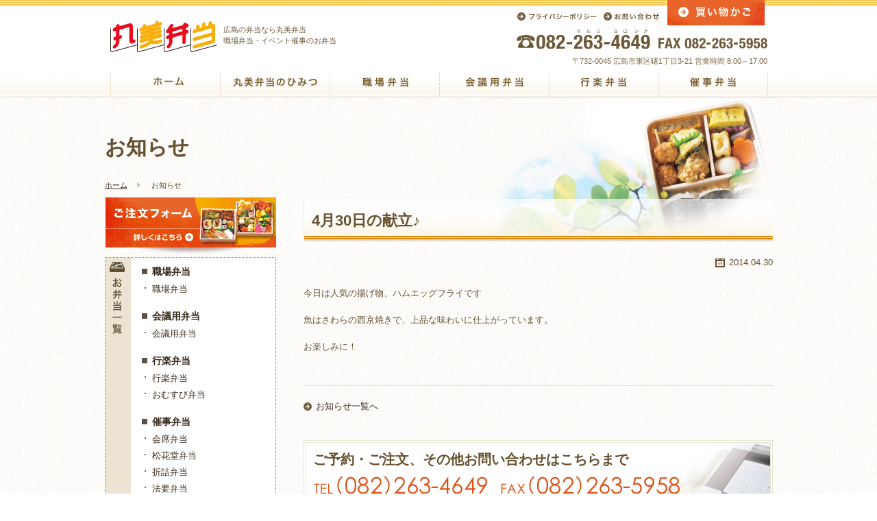

--- FILE ---
content_type: text/html; charset=UTF-8
request_url: https://www.marumibentou.co.jp/news/1197.html
body_size: 7342
content:
<!DOCTYPE html>
<html lang="ja">
<head>
<meta charset="utf-8">
<meta name="viewport" content="width=device-width, initial-scale=1.0, user-scalable=no" />
<meta name="description" content="広島市の仕出し弁当なら丸美弁当 | このページは4月30日の献立♪ について "/>
<meta name="keywords" content="4月30日の献立♪  ,宅配弁当,仕出し弁当,職場弁当,出前,デリバリー,ケータリング,イベント,催事" />
<title>  4月30日の献立♪ - 広島市の仕出し弁当なら丸美弁当</title>
<link rel="shortcut icon" href="/favicon.ico" />
<link href="https://cdnjs.cloudflare.com/ajax/libs/font-awesome/4.3.0/css/font-awesome.css" rel="stylesheet">
<link rel="stylesheet" href="/common/css/reset.css" type="text/css" />
<link rel="stylesheet" href="/common/css/common.css" type="text/css" />
<link rel="stylesheet" href="/common/css/layout.css" type="text/css" />
<link rel="stylesheet" href="/common/css/style.css?250310" type="text/css" />
<link rel="stylesheet" href="/common/css/responsive.css" type="text/css" />
<script type="text/javascript" src="/common/js/import.js"></script>
<script type="text/javascript">
$(function() {
$('a[rel^=lightbox]').lightBox();
});
</script>

<script type="text/javascript">
    function toggleMenu(){
            if(document.getElementById('gnav').className != 'gnav'){
                document.getElementById('gnav').setAttribute('class','gnav');
            }else{
                document.getElementById('gnav').className += " show-nav";
            }
        }
    </script>

<!-- Global site tag (gtag.js) - Google Analytics -->
<script async src="https://www.googletagmanager.com/gtag/js?id=G-PDE2FG0JQ7"></script>
<script>
  window.dataLayer = window.dataLayer || [];
  function gtag(){dataLayer.push(arguments);}
  gtag('js', new Date());

  gtag('config', 'G-PDE2FG0JQ7');
  gtag('config', 'UA-33429996-1');
</script>


</head>

<body id="news">

<header id="top">
<div id="wrap">
<h1><a href="/"><img src="/img/logo.gif" alt="職場弁当・イベント催事弁当の丸美弁当" width="158" height="46"></a></h1>
<p class="copy">広島の弁当なら丸美弁当<br>
職場弁当・イベント催事のお弁当 </p>
<div class="linklist">
<ul>
  <li><a href="/privacy/"><img src="/img/head_link01.gif" alt="プライバシーポリシー"></a></li>
  <li><a href="javascript:;" onClick="javascript:window.open('/inquiry/','inquiry','width=700,height=755,menubar=no, toolbar=no,scrollbars=yes');return false;"><img src="/img/head_link02.gif" alt="お問い合わせ"></a></li>
</ul>
<ul class="form">
  <li><a href="/cart/cart.php"><img src="/img/head_btn01.gif" alt="買い物かご"></a></li>
</ul>
<div class="tel"><img src="/img/head_tel.gif" alt="TEL:082-263-4649 FAX:082-263-5958"></div>
<address>〒732-0045 広島市東区曙1丁目3-21  営業時間 8:00～17:00</address>
</div>
<nav id="gnav">
<div id="handle-nav"><a onclick="toggleMenu()"><i class="fa fa-bars fa-lg"></i> メニュー</a></div>
<ul>
<li><a href="/"><img src="/img/gnavi01.gif" alt="ホーム"></a></li>
<li><a href="/about/"><img src="/img/gnavi02.gif" alt="丸美弁当のひみつ"></a></li>
<li><a href="/item01/"><img src="/img/gnavi03.gif" alt="職場弁当"></a></li>
<li><a href="/item02/"><img src="/img/gnavi04.gif" alt="会議用弁当"></a></li>
<li><a href="/item03/"><img src="/img/gnavi05.gif" alt="行楽弁当"></a></li>
<li><a href="/item04/"><img src="/img/gnavi06.gif" alt="催事弁当"></a></li>
</ul>
</nav>

</div>
</header>

<!-- container -->
<div id="container">

<div class="readtext">
<h1>お知らせ</h1>
<p>&nbsp;</p>

</div>
<div id="topicpath">
  <ul>
    <li><a href="/">ホーム</a></li>
    <li>お知らせ</li>
  </ul>
</div>

<!--sub-->
<div id="sub">
<div class="form"><a href="/cart/cart.php"><img src="/img/side_banner01.jpg" alt="ご注文フォーム詳しくはこちら"></a></div>


<section class="menulist">
<div class="box">
<h2><img src="/img/side_title01.gif" alt="お弁当一覧"></h2>
<dl>
  <dt><a href="/item01/">職場弁当</a></dt>
  <dd>
    <ul>
      <li><a href="/item01#link01">職場弁当</a></li>
    </ul>
  </dd>
</dl>
<dl>
  <dt><a href="/item02/">会議用弁当</a></dt>
  <dd>
    <ul>
      <li><a href="/item02#meeting">会議用弁当</a></li>
    </ul>
  </dd>
</dl>
<dl>
  <dt><a href="/item03/">行楽弁当</a></dt>
  <dd>
    <ul>
      <li><a href="/item03#excursion">行楽弁当</a></li>
      <li><a href="/item03#riceball">おむすび弁当</a></li>
    </ul>
  </dd>
</dl>
<dl>
  <dt><a href="/item04/">催事弁当</a></dt>
  <dd>
    <ul>
      <li><a href="/item04#meetingplace">会席弁当</a></li>
      <li><a href="/item04#shokado">松花堂弁当</a></li>
      <li><a href="/item04#oridume">折詰弁当</a></li>
      <li><a href="/item04#memorial">法要弁当</a></li>
      <!--<li><a href="/item04#newyeardishes">おせち</a></li>-->
    </ul>
  </dd>
</dl>
<dl>
  <dt><a href="/drink/">飲み物</a></dt>
  <dd>
    <ul>
      <li><a href="/drink#japanese-tea">お茶</a></li>
    </ul>
  </dd>
</dl>

</div>
</section>

<section class="banner">
  <ul>
    <li><a href="/recruit/"><img src="/img/side_banner02.jpg" alt="私たちと一緒に働きませんか？丸美弁当採用情報"></a></li>
    <li><a href="/item01/#link03"><img src="/img/side_banner03.jpg?1212" alt="1食290円のお試しキャンペーン中！"></a></li>
  </ul>
</section>
</div>
<!--/sub-->

<!--main-->
<div id="main">
<article>
<h2>4月30日の献立♪</h2>
<div class="day">2014.04.30</div>
<section class="box">
<figure class="pict"></figure>
<p><p>今日は人気の揚げ物、ハムエッグフライです</p>
<p>魚はさわらの西京焼きで、上品な味わいに仕上がっています。</p>
<p>お楽しみに！</p>
</p>
</section>
</article>

<section id="newsBack">
<a href="/news/">お知らせ一覧へ</a>
</section>

<div class="contactbox">
<dl>
  <dt>ご予約・ご注文、その他お問い合わせはこちらまで</dt>
  <dd>
    <img src="/img/contactbox_tel.png" alt="TEL（082）263-4649 FAX（082）263-5958">
    <p><a href="javascript:;" onClick="javascript:window.open('/inquiry/','inquiry','width=700,height=755,menubar=no, toolbar=no,scrollbars=yes');return false;"><img src="/img/contactbox_btn01.gif" alt="ご注文はフォームからもお請けいたします！" class="btn"></a><span class="red">受付時間：8:30-18:00</span><br>
    〒732-0045 広島市東区曙1丁目3-21</p>
    </dd>
</dl>
</div>

</div>
<!--/main-->

</div>
<!-- /container -->

<footer>
<div class="pagetop"><a href="#top"><img src="/img/pagetop.gif"></a></div>
<section id="footer-inner">
<p class="copyright">Copyright &copy; 2026 Marumibentou. All rights reserved.</p>
<section id="footer-nav">
<nav id="fnav">
<ul>
<li><a href="/company/">会社概要</a></li>
<li><a href="/recruit/">採用情報</a></li>
<li><a href="/privacy/">プライバシーポリシー</a></li>
<li><a href="javascript:;" onClick="javascript:window.open('/inquiry/','inquiry','width=700,height=755,menubar=no, toolbar=no,scrollbars=yes');return false;">お問い合わせ</a></li>
</ul>
</nav>
</section>
</section>
</footer>

</body>
</html>


--- FILE ---
content_type: text/css
request_url: https://www.marumibentou.co.jp/common/css/reset.css
body_size: 1232
content:
@charset "utf-8";

/* reset */

html, body, div, span, object, iframe,
h1, h2, h3, h4, h5, h6, p, blockquote, pre,
abbr, address, cite, code,
del, dfn, em, img, ins, kbd, q, samp,
small, strong, sub, sup, var,
b, i,
dl, dt, dd, ol, ul, li,
fieldset, form, label, legend,
table, caption, tbody, tfoot, thead, tr, th, td,
article, aside, dialog, figure, footer, header,
hgroup, menu, nav, section,
time, mark, audio, video {
	margin:0;
	padding:0;
	border:0;
	outline:0;
	vertical-align:baseline;
	background:transparent;
}
body {
	line-height: 1.5;
	font-family:"Lucida Grande",'メイリオ',Meiryo,'ヒラギノ角ゴ Pro W3','Hiragino Kaku Gothic Pro',Osaka,sans-serif,'ＭＳ Ｐゴシック',"MS PGothic";
}
article, aside, dialog, figure, footer, header,
hgroup, nav, section {
	display:block;
}
ol, ul, dl {
	list-style: none;
}
p {
	margin-bottom: 1em;
}
a {
    margin:0;
    padding:0;
    font-size:100%;
    vertical-align:baseline;
    background:transparent;

}
a:hover {
	text-decoration: underline;
}

/* tables still need 'cellspacing="0"' in the markup */

table {
    border-collapse:collapse;
    border-spacing:0;
}
img{
	border-width: 0px;
	border-style: none;
}

/* IE <br/> 対策  */

br {
	letter-spacing:0;
}

/* Firefoxスクロールバー対策  */

html{
    height:100%;
	overflow-y:scroll;
}

--- FILE ---
content_type: text/css
request_url: https://www.marumibentou.co.jp/common/css/common.css
body_size: 7660
content:
@charset "utf-8";

/* ----------------------------------------
 * 汎用イメージフロート
 * ---------------------------------------- */

.imgfl{
	float:left !important;
	margin: 0px 30px 0px 0px !important;
}
.imgfr{
	float:right !important;
	margin: 0px 0px 0px 30px !important;
}

/* ----------------------------------------
 *   汎用float
 * ---------------------------------------- */

.fl { float: left !important;}
.fr { float: right !important;}


/* ----------------------------------------
 *   汎用クリア
 * ---------------------------------------- */
.cb { clear: both !important;}

/* ----------------------------------------
 *   汎用width
 * ---------------------------------------- */
.w50 { width: 50px !important;}
.w60 { width: 60px !important;}
.w70 { width: 70px !important;}
.w80 { width: 80px !important;}
.w90 { width: 90px !important;}
.w100 { width: 100px !important;}
.w110 { width: 110px !important;}
.w120 { width: 120px !important;}
.w130 { width: 130px !important;}
.w140 { width: 140px !important;}
.w150 { width: 150px !important;}
.w200 { width: 200px !important;}
.w250 { width: 250px !important;}
.w300 { width: 300px !important;}
.w400 { width: 400px !important;}
.w500 { width: 500px !important;}
.w600 { width: 600px !important;}

/* ----------------------------------------
 *   汎用line-height
 * ---------------------------------------- */

.lh10 { line-height: 1.0 !important;}
.lh11 { line-height: 1.1 !important;}
.lh12 { line-height: 1.2 !important;}
.lh13 { line-height: 1.3 !important;}
.lh14 { line-height: 1.4 !important;}
.lh15 { line-height: 1.5 !important;}
.lh16 { line-height: 1.6 !important;}
.lh17 { line-height: 1.7 !important;}
.lh18 { line-height: 1.8 !important;}
.lh19 { line-height: 1.9 !important;}
.lh20 { line-height: 2.0 !important;}

/* ----------------------------------------
 *   汎用line-height
 * ---------------------------------------- */

.lh10 { line-height: 1.0 !important;}
.lh11 { line-height: 1.1 !important;}
.lh12 { line-height: 1.2 !important;}
.lh13 { line-height: 1.3 !important;}
.lh14 { line-height: 1.4 !important;}
.lh15 { line-height: 1.5 !important;}
.lh16 { line-height: 1.6 !important;}
.lh17 { line-height: 1.7 !important;}
.lh18 { line-height: 1.8 !important;}
.lh19 { line-height: 1.9 !important;}
.lh20 { line-height: 2.0 !important;}

/* ----------------------------------------
 *   汎用margin
 * ---------------------------------------- */

.m0 {margin: 0px !important;}
.mt0 {margin-top: 0px !important;}
.ml0 {margin-left: 0px !important;}
.mr0 {margin-right: 0px !important;}
.mb0 {margin-bottom: 0px !important;}

.m5 {margin: 5px !important;}
.mt5 {margin-top: 5px !important;}
.ml5 {margin-left: 5px !important;}
.mr5 {margin-right: 5px !important;}
.mb5 {margin-bottom: 5px !important;}

.m10 {margin: 10px !important;}
.mt10 {margin-top: 10px !important;}
.ml10 {margin-left: 10px !important;}
.mr10 {margin-right: 10px !important;}
.mb10 {margin-bottom: 10px !important;}

.m15 {margin: 15px !important;}
.mt15 {margin-top: 15px !important;}
.ml15 {margin-left: 15px !important;}
.mr15 {margin-right: 15px !important;}
.mb15 {margin-bottom: 15px !important;}

.m20 {margin: 20px !important;}
.mt20 {margin-top: 20px !important;}
.ml20 {margin-left: 20px !important;}
.mr20 {margin-right: 20px !important;}
.mb20 {margin-bottom: 20px !important;}

.m25 {margin: 25px !important;}
.mt25 {margin-top: 25px !important;}
.ml25 {margin-left: 25px !important;}
.mr25 {margin-right: 25px !important;}
.mb25 {margin-bottom: 25px !important;}

.m30 {margin: 30px !important;}
.mt30 {margin-top: 30px !important;}
.ml30 {margin-left: 30px !important;}
.mr30 {margin-right: 30px !important;}
.mb30 {margin-bottom: 30px !important;}

.m35 {margin: 35px !important;}
.mt35 {margin-top: 35px !important;}
.ml35 {margin-left: 35px !important;}
.mr35 {margin-right: 35px !important;}
.mb35 {margin-bottom: 35px !important;}

.m40 {margin: 40px !important;}
.mt40 {margin-top: 40px !important;}
.ml40 {margin-left: 40px !important;}
.mr40 {margin-right: 40px !important;}
.mb40 {margin-bottom: 40px !important;}

.m45 {margin: 45px !important;}
.mt45 {margin-top: 45px !important;}
.ml45 {margin-left: 45px !important;}
.mr45 {margin-right: 45px !important;}
.mb45 {margin-bottom: 45px !important;}

.m50 {margin: 50px !important;}
.mt50 {margin-top: 50px !important;}
.ml50 {margin-left: 50px !important;}
.mr50 {margin-right: 50px !important;}
.mb50 {margin-bottom: 50px !important;}

/* ----------------------------------------
 *   汎用padding
 * ---------------------------------------- */

.p5 {padding: 5px !important;}
.pt5 {padding-top: 5px !important;}
.pl5 {padding-left: 5px !important;}
.pr5 {padding-right: 5px !important;}
.pb5 {padding-bottom: 5px !important;}

.p10 {padding: 10px !important;}
.pt10 {padding-top: 10px !important;}
.pl10 {padding-left: 10px !important;}
.pr10 {padding-right: 10px !important;}
.pb10 {padding-bottom: 10px !important;}

.p15 {padding: 15px !important;}
.pt15 {padding-top: 15px !important;}
.pl15 {padding-left: 15px !important;}
.pr15 {padding-right: 15px !important;}
.pb15 {padding-bottom: 15px !important;}

.p20 {padding: 20px !important;}
.pt20 {padding-top: 20px !important;}
.pl20 {padding-left: 20px !important;}
.pr20 {padding-right: 20px !important;}
.pb20 {padding-bottom: 20px !important;}

.p25 {padding: 25px !important;}
.pt25 {padding-top: 25px !important;}
.pl25 {padding-left: 25px !important;}
.pr25 {padding-right: 25px !important;}
.pb25 {padding-bottom: 25px !important;}

.p30 {padding: 30px !important;}
.pt30 {padding-top: 30px !important;}
.pl30 {padding-left: 30px !important;}
.pr30 {padding-right: 30px !important;}
.pb30 {padding-bottom: 30px !important;}

.p35 {padding: 35px !important;}
.pt35 {padding-top: 35px !important;}
.pl35 {padding-left: 35px !important;}
.pr35 {padding-right: 35px !important;}
.pb35 {padding-bottom: 35px !important;}

.p40 {padding: 40px !important;}
.pt40 {padding-top: 40px !important;}
.pl40 {padding-left: 40px !important;}
.pr40 {padding-right: 40px !important;}
.pb40 {padding-bottom: 40px !important;}

.p45 {padding: 45px !important;}
.pt45 {padding-top: 45px !important;}
.pl45 {padding-left: 45px !important;}
.pr45 {padding-right: 45px !important;}
.pb45 {padding-bottom: 45px !important;}

.p50 {padding: 50px !important;}
.pt50 {padding-top: 50px !important;}
.pl50 {padding-left: 50px !important;}
.pr50 {padding-right: 50px !important;}
.pb50 {padding-bottom: 50px !important;}


/* ----------------------------------------
 *   デフォルト化
 * ---------------------------------------- */

.entrybody em {
	font-style: italic;
}
.entrybody ul {
	margin: 1em 0 1em 1em;
}
.entrybody ul li {
	list-style: disc inside;
}
.entrybody ol li {
	list-style: decimal inside;
}
.entrybody h1 {
	font-size: 20px;
}
.entrybody h2 {
	font-size: 18px;
}
.entrybody h3 {
	font-size: 16px;
}
.entrybody h4 {
	font-size: 14px;
}
.entrybody h1,
.entrybody h2,
.entrybody h3,
.entrybody h4,
.entrybody h5 {
	margin: 0em 0 0.5em 0;
	font-weight: bold;
}
.entrybody img.centered {
	display: block;
	margin-left: auto;
	margin-right: auto;
}
.entrybody img.alignright {
	margin: 0 0 10px 10px;
	display: inline;
}
.entrybody img.alignleft {
	margin: 0 10px 10px 0;
	display: inline;
}
.entrybody .aligncenter {
	display: block;
	margin-left: auto;
	margin-right: auto;
}
.entrybody .alignright {
	float: right;
}
.entrybody .alignleft {
	float: left;
}
.entrybody hr {
	border: 1px solid #333333;
}
.entrybody hr {/* for ~IE7 */
	/padding: 0px;
	/height: 1px;
	/border: 0px;
}
.entrybody p {
	line-height: 1.8;
}
.entrybody blockquote {
	border-left: 5px solid #999999;
	background-color: #CCCCCC;
	padding: 1em 0 0 10px;
}


--- FILE ---
content_type: text/css
request_url: https://www.marumibentou.co.jp/common/css/layout.css
body_size: 9950
content:
@charset "utf-8";
/* CSS Document */


html {
	font-size: 62.5%;
}
body {
	color: #65502e;
	-webkit-text-size-adjust:none;
	font-size: 13px;
	background-image: url(../../img/bk01.gif);
	background-repeat: repeat;
}
a {
	text-decoration: none;
	color: #382b1c;
}

a:hover,
a:active {
	text-decoration: underline;
	color: #382b1c;
}


/* ----------------------------------------
 *   ヘッダー
 * ---------------------------------------- */

header {
	background-image: url(../../img/header_bg.png);
	background-repeat: repeat-x;
	background-position: left top;
	padding: 0px 8px;
	overflow: hidden;
	_zoom:1;
}
header #wrap {
	width: 975px;
	margin: 0 auto;
	position: relative;
}
header h1 {
	margin: 0px auto 0px auto;
	padding: 30px 0px 0px 8px;
	float: left;
}
header .copy {
	position: absolute;
	top: 35px;
	left: 173px;
	color: #6d5939;
	font-size: 11px;
}
header .linklist {
	float: right;
	overflow: hidden;
	_zoom:1;
	padding: 0px 8px 0px 0px;
	height: 100px;
}
header .linklist ul {
	float: left;
	margin: 0px 0px 0px 0px;
}
header .linklist ul li {
	float: left;
	margin: 16px 10px 0px 0px;
}
header .linklist ul.form {
}
header .linklist ul.form li {
	margin: 0px;
}
header .tel {
	clear: both;
	margin: 0px 0px 5px 0px;
	text-align: right;
}
header address {
	clear: both;
	text-decoration: none;
	font-style: normal;
	font-size: 11px;
	color: #7c6847;
	text-align: right;
}
header #visual {
	width: 975px;
	margin: 20px auto 10px auto;
}
header #visual ul {
	margin: 0;
	padding: 0;
}
header #banner {
	margin: 0px;
	padding: 0px 0px 0px 5px;
}
header #banner ul {
}
header #banner ul li {
	float: left;
	margin: 0px 9px 0px 0px;
}

/* ----------------------------------------
 *   グローバルナビ
 * ---------------------------------------- */

nav#gnav {
	clear: both;
	padding: 5px 0px 0px 0px;
	margin: 0px 0px 1px 8px;
	background-image: url(../../img/gnavi_bk.gif);
	background-repeat: no-repeat;
	background-position: left bottom;
	_background-position: left top;
	height: 36px;
}
nav#gnav ul {
	margin: 0 auto 0 auto;
	overflow: hidden;
	_zoom: 1;
}
nav#gnav li {
	float: left;
}


/* ----------------------------------------
 *   コンテンツ
 * ---------------------------------------- */

#container {
	width: 975px;
	margin: 0px auto 0px;
	padding: 30px 0px 30px 0px;
	overflow: hidden;
	_zoom: 1;
}
#main {
	width: 685px;
	float: right;
}
#sub {
	width: 250px;
	float: left;
}
#sub .menulist {
	background-image: url(../../img/bk02.gif);
	background-repeat: repeat;
	padding:1px;
	margin: 0px 0px 15px 0px;
}
#sub .menulist .box {
	background-color: #FFF;
	background-image: url(../../img/side_bk01.gif);
	background-repeat: repeat-y;
	background-position: left top;
	overflow: hidden;
	_zoom: 1;
	padding: 5px;
}
#sub .menulist .box h2 {
	float: left;
	background: none;
}
#sub .menulist .box dl {
	float: right;
	width: 185px;
	padding: 5px;
	margin-bottom: 5px;
}
#sub .menulist .box dl dt {
	background-image: url(../../img/icon01.gif);
	background-repeat: no-repeat;
	background-position: 0px 6px;
	font-weight: bold;
	font-size: 1.1em;
	padding: 0px 0px 0px 15px;
	margin: 0px 0px 5px 0px;
}
#sub .menulist .box dl dd {
}
#sub .menulist .box dl dd ul {
}
#sub .menulist .box dl dd ul li {
	background-image: url(../../img/icon02.gif);
	background-repeat: no-repeat;
	background-position: 4px 7px;
	padding: 0px 0px 0px 15px;
	margin: 0px 0px 5px 0px;
}
#sub .banner {
	margin: 0px 0px 20px 0px;
}
#sub .banner ul {
}
#sub .banner ul li {
	margin: 0px 0px 0px 0px;
}

/* ----------------------------------------
 *   イメージ
 * ---------------------------------------- */
#about #container {
	background: url(../../img/about_bk01.jpg) no-repeat right 0px;
}
#item #container {
	background: url(../../img/item_bk01.jpg) no-repeat right 0px;
}
#item01 #container {
	background: url(../../img/item01_bk01.jpg) no-repeat right 0px;
}
#item02 #container {
	background: url(../../img/item02_bk01.jpg) no-repeat right 0px;
}
#item03 #container {
	background: url(../../img/item03_bk01.jpg) no-repeat right 0px;
}
#item04 #container {
	background: url(../../img/item04_bk01.jpg) no-repeat right 0px;
}
#drink #container {
	background: url(../../img/drink_bk01.jpg) no-repeat right 0px;
}
#recruit #container {
	background: url(../../img/recruit_bk01.jpg) no-repeat right 0px;
}
#company #container {
	background: url(../../img/company_bk01.jpg) no-repeat right 0px;
}
#privacy #container {
	background: url(../../img/privacy_bk01.jpg) no-repeat right 0px;
}
#news #container {
	background: url(../../img/news_bk01.jpg) no-repeat right 0px;
}
#contact #container {
	background: url(../../img/contactt_bk01.jpg) no-repeat right 0px;
}
#form #container {
	background: url(../../img/form_bk01.jpg) no-repeat right 0px;
}
#contact #container {
	background: url(../../img/contact_bk01.jpg) no-repeat right 0px;
}

#container .readtext {
	overflow: hidden;
	margin: 20px 0px 25px 0px;
	*margin: 40px 0px 40px 0px;
}

#container .readtext h1 {
	float: left;
	margin: 0px 20px 0px 0px;
	font-size: 30px;
}
#container .readtext p {
	vertical-align: middle;
	display: table-cell;
	height: 40px;
}
/* ----------------------------------------
 *   パンくず
 * ---------------------------------------- */

#topicpath {
	font-size: 11px;
	margin: 0px 0px 10px 0px;
	overflow: hidden;
	_zoom:1;
}
#topicpath ul {
}
#topicpath ul li {
	float: left
}
#topicpath ul li a {
	text-decoration: underline;
	padding: 0px 20px 0px 0px;
	margin: 0px 15px 0px 0px;
	background-image: url(../../img/arrow01.gif);
	background-repeat: no-repeat;
	background-position: right center;
}
#topicpath ul li a:hover {
	text-decoration: none;
}
/* ページ送り
=============================================== */

#pagenav {
	clear: both;
	text-align: center;
	border-top: 1px solid #e0e0e0;
	padding-top: 30px;
	line-height: 1;
}
#pagenav li {
	display: inline;
	margin: 0 5px;
	padding: 0;

}



/* リンク
=============================================== */
a:hover img {
  filter: alpha(opacity=60);
  -moz-opacity:0.60;
  opacity:0.60;
}
a:hover img.over {
  opacity:1; filter: alpha(opacity=100);
}
a:hover img.none {
  opacity:1; filter: alpha(opacity=100);
}



/* ----------------------------------------
 *   フッター
 * ---------------------------------------- */

footer {
	clear: both;
	background-image: url(../../img/footer_bk01.gif);
	background-repeat: repeat-x;
	background-position: left top;
	background-color: #EDE4D4;
}
footer #footer-inner {
	width: 960px;
	margin: 0 auto;
	padding:10px 0 0;
	overflow: hidden;
	_zoom: 1;
}
footer p.copyright {
	float: left;
	width: 300px;
}
footer #footer-nav {
	margin: 3px 0 0;
	font-size: 12px;
	color: #888;
	text-align: right;
	float: right;
}
footer #footer-nav a {
	color: #5e5143;
}
footer #footer-nav ul {
	margin-bottom: 10px;
}
footer #footer-nav li {
	margin-left: 7px;
	padding-left: 12px;
	border-left: 1px solid #5e5143;
	color: #5e5143;
	display: inline;
}
footer address {
	margin-bottom: 5px;
	font-size: 10px;
	font-style: normal;
}
footer p {
	font-size: 10px;
}
footer .pagetop {
	width: 960px;
	margin: 0 auto;
	text-align: right;
}

/* ----------------------------------------
 *   共通スタイル
 * ---------------------------------------- */

#main h2 {
	background-image: url(../../img/h2.png);
	background-repeat: no-repeat;
	background-position: left top;
	padding: 17px 0px 15px 12px;
	margin: 0px 0px 20px 0px;
	font-size: 22px;
}

#main h3 {
	background-image: url(../../img/h3.gif);
	background-repeat: no-repeat;
	background-position: left 6px;
	padding: 0px 0px 9px 30px;
	margin: 0px 0px 15px 0px;
	font-size: 18px;
	clear: both;
}
#main h4 {
	color: #58a631;
	font-size: 16px;
	margin: 0px 0px 10px 0px;
	padding: 0px 0px 0px 15px;
	background-image: url(../../img/h4.gif);
	background-repeat: no-repeat;
	background-position: 0px 5px;
}

#main p {
	line-height: 2.0em;
}

#main .pict01 {
	float: right;
	margin: 0px 0px 15px 15px;
}
#main .pict02 {
	float: left;
	margin: 0px 15px 15x 0px;
}
#main .pict03 {
	text-align: center;
	margin: 0px 0px 30px 0px;
}

#main .list01 {
}
#main ul.list01 {
}
#main ul.list01 li {
	background-image: url(../../img/icon03.gif);
	background-repeat: no-repeat;
	background-position: 0px 5px;
	margin: 0px 0px 5px 0px;
	padding: 0px 0px 0px 15px;
}
#main .pict {
	float: right;
	margin: 0px 0px 20px 20px;
}


#main .contactbox {
	border: 4px double #e8e6d4;
	background-color: #FFF;
	margin: 40px 0px 0px 0px;
	clear: both;
}
#main .contactbox dl {
	padding: 10px;
	background-image: url(../../img/contactbox_img.jpg);
	background-repeat: no-repeat;
	background-position: right top;
}
#main .contactbox dl dt {
	margin: 0px 0px 10px 0px;
	font-size: 1.5em;
	font-weight: bold;
}
#main .contactbox dl dd {
}
#main .contactbox dl dd p {
	line-height: 1.5em;
	padding: 5px 0px 0px 0px;
	margin: 0px;
}
#main .contactbox dl dd .btn {
	float: right;
	padding: 0px 110px 0px 0px;
}
#main .contactbox dl dd .red {
	color: #df4e13;
}
#main .detail  {
	float: right;
	margin: 10px 0px;
}
#main .detail a {
	background-image: url(../../img/arrow01.gif);
	background-repeat: no-repeat;
	background-position: left center;
	margin: 0px;
	padding: 0px 0px 0px 15px;
}
#home #main .detail a {
	background: url(none);
}
#main ol {
	padding: 0px 0px 0px 20px;
	margin: 0px 0px 20px 0px;
}
#main ol li {
	margin: 0px;
	padding: 0px 0px 0px 0px;
	list-style-position: outside;
	list-style-type: circle;
}
/*table*/

.table {
	margin: 0px 0px 30px 0px;
	line-height: 1.5;
	border-collapse: collapse;
}
.table thead th {
	background: #f7f5f0;
	text-align: center;
}
.table tfoot td {
	border: none;
	background-color: #FFF;
	text-align: right;
	padding: 5px 0px 0px 0px;
}
.table th,
.table td {
	padding: 4px 6px;
	border: solid 1px #e4dbcb;
}
.table th {
	background-color: #f7f5f0;
	text-align: center;
	vertical-align: middle;
	font-weight: normal;
}
.table td {
	text-align: left;
	background-color: #FFF;
}
.table td pre {
    overflow: auto;
    white-space: pre-wrap;
    word-wrap: break-word;
}


--- FILE ---
content_type: text/css
request_url: https://www.marumibentou.co.jp/common/css/style.css?250310
body_size: 17996
content:
@charset "utf-8";
/* CSS Document */

#home h2 {
	background-image: url(../../img/border01.gif);
	background-repeat: no-repeat;
	background-position: left bottom;
	margin: 0px 0px 15px 0px;
	padding: 0px 0px 5px 0px;
}
/* お知らせ */
#infoBox {
	margin-bottom: 20px;
	padding: 15px;
	background: #f9e2e2;
	border: 1px solid #f4bdbd;
	font-weight: bold;
	color: #a30;
}
/*info*/
#home #container #info {
	margin: 0px 0px 30px 0px;
}
#home #container #info .title {}
#home #container #info .title h2 {
	margin: 0px 0px 10px 0px;
	padding: 0px;
	height: 43px;
	background-image: url(../../img/border01.gif);
	background-repeat: no-repeat;
	background-position: left bottom;
}
#home #container #info .title h3 a {}
#home #container #info .title .detail {
	float: right;
	margin: -40px 0px 0px 0px;
}
#home #container #info .info {
	overflow: hidden;
}
#home #container #info .info .scroll {
	height: 200px;
	overflow: auto;
	scrollbar-track-color: #ffffff;
	scrollbar-face-color: #ffffff;
	scrollbar-shadow-color: #ccc;
	scrollbar-darkshadow-color: #ffffff;
	scrollbar-highlight-color: #ccc;
	scrollbar-3dlight-color: #ffffff;
	scrollbar-arrow-color: #ccc;
}
#home #container #info .info .btn {
	position: absolute;
	top: 15px;
	right: 10px;
}
#home #container #info .info dl {
	float: left;
	width: 645px;
	padding: 13px 0px 0px 0px;
	margin: 0px 0px 0px 0px;
	border-bottom: 1px solid #E8E6D4;
}
#home #container #info .info dl.end {
	margin: 0px;
}
#home #container #info .info dl dt {
	clear: left;
	float: left;
	margin: 0px;
	width: 7.8em;
	padding-left: 15px;
	color: #000;
}
#home #container #info .info dl dt img {
	vertical-align: middle;
	margin: 0px 0px 0px 3px;
}

#home #container #info .info dl dd {
	margin: 0px 0px 10px 125px;
}
#home #container #info .info dl dd a {
	text-decoration: underline;
	color: #573A32;
}
#home #container #info .info dl dd a:hover {
	text-decoration: none;
}

/* おせちここから */
#home #container .osechi ul {
	margin-bottom: 20px;
	background: url(../../img/osechiBg.webp?2026);
	padding: 30px;
}

#home #container .osechi li + li {
	margin-top: 60px;
}
#home #container .osechi li {
	padding: 0;
	position: relative;
}
#home #container .product {
	margin: 50px 0;
	position: relative;
}
#home #container .osechi .osechi_logo {
	position: absolute;
	top: 0;
	left: 0px;
}
#home #container .osechi .osechi_logo img {
	width: 180px;
}
#home #container .osechi .osechi_cart {
	display: flex;
	align-items: center;
	gap: 10px;
	justify-content: center;
}
#home #container .osechi .osechi_limited img {
	width: 100px;
}
#home #container .osechi .osechi_price img {
	max-height: 80px;
}
#home #container .osechi img {
	margin-bottom: 0;
	max-width: 100%;
	vertical-align: bottom;
}
#home #container .osechi .soldout {
	position: absolute;
	text-align: center;
	top: 40%;
	left: 50%;
	transform: translate(-50%, -50%);
	width: 100%;
	z-index: 100;
}
@media screen and (max-width: 767px) {
	#home #container .osechi ul {
		padding: 20px;
	}
	#home #container .osechi .osechi_logo {
		position: absolute;
		top: -40px;
		left: -10px;
	}
	#home #container .osechi .osechi_logo img {
		width: 120px;
	}
	#home #container .osechi .osechi_limited img {
		width: 70px;
	}
	#home #container .osechi .osechi_price img {
		max-height: 60px;
	}
}
/* おせちここまで */

/*ランキング*/
#home #container .lank {
	margin: 0px 0px 30px 0px;
	overflow: hidden;
	_zoom: 1;
}
#home #container .lank dl {
	width: 225px;
	float: left;
	border-right: solid 1px #E8E6D4;
	padding: 10px 0px 0px 0px;
}
#home #container .lank dl:nth-of-type(3n) {
	border-right: none;
}

#home #container .lank dl.none {
	border: none;
}
#home #container .lank dl dt.lank01 {
	background: url(../../img/lank_bk01.gif) no-repeat 10px top;
	padding: 10px 0px 0px 15px;
}
#home #container .lank dl dt.lank02 {
	background: url(../../img/lank_bk02.gif) no-repeat 10px top;
	padding: 10px 0px 0px 15px;
}
#home #container .lank dl dt.lank03 {
	background: url(../../img/lank_bk03.gif) no-repeat 10px top;
	padding: 7px 9px 3px 30px;
}
#home #container .lank dl dt {
	display: table-cell;
	vertical-align: middle;
	padding: 20px 0px 0px 0px;
	height: 250px;
}
#home #container .lank dl dt img {
	width: 200px;
}
#home #container .lank dl dt.lank03 img {
	width: 175px;
}

#home #container .lank dl dd {
	text-align: center;
}
#home #container .lank dl dd p {
	margin: 0px;
	line-height: 1.5em;
}
#home #container .lank dl dd .btn {
	margin: 5px 0px 10px 0px;
}
#home #container .lank dl dd .btn li:first-child {
	margin-bottom: 5px;
}


/*商品一覧３並び*/
#home #container .reco {
	margin: 0px 0px 30px 0px;
	overflow: hidden;
	_zoom: 1;
}
#home #container .reco dl {
	width: 225px;
	min-height: 300px;
	float: left;
	border-top: solid 1px #E8E6D4;
	border-right: solid 1px #E8E6D4;
	padding: 10px 0px 0px 0px;
}
#home #container .reco dl:nth-of-type(3n) {
	border-right: none;
}
#home #container .reco dl:nth-of-type(1),
#home #container .reco dl:nth-of-type(2),
#home #container .reco dl:nth-of-type(3) {
	border-top: none;
}
#home #container .reco dl dt {
	padding: 0px 0px 0px 10px;
	background-image: url(../../img/item_bk01.gif);
	background-repeat: no-repeat;
	background-position: 10px top;
	display: table-cell;
	vertical-align: middle;
	padding: 0px 0px 0px 0px;
	height: 215px;
	width: 220px;
	text-align: center;
}
#home #container .reco dl dt img {
	width: 206px;
}
#home #container .reco dl dd {
	text-align: center;
}
#home #container .reco dl dd p {
	margin: 0px;
	line-height: 1.5em;
}
#home #container .reco dl dd .btn {
	margin: 5px 0px 10px 0px;
}
#home #container .reco dl dd .btn li:first-child {
	margin-bottom: 5px;
}


#home #container #main .banner {
	text-align: center;
	margin: 0px 0px 30px 0px;
}
#home #container .form-mini {
	width: 50px;
}

/* ----------------------------------------
 *   丸美弁当の秘密
 * ---------------------------------------- */
#about {}
#about .point01 {}
#about .point01 dl {
	line-height: 2.0em;
	padding: 0px 0px 40px 100px;
	clear: both;
}
#about .point01 dl.img01 {
	background: url(../../img/about_icon01.gif) no-repeat left top;
}
#about .point01 dl.img02 {
	background: url(../../img/about_icon02.gif) no-repeat left top;
}

#about .point01 dl dt {
	color: #e3340c;
	font-size: 14px;
	font-weight: bold;
}

#about .box01 {
	background-image: url(../../img/box01_middle.gif);
	background-repeat: repeat-y;
	background-position: left top;
	padding: 0px 0px 0px 0px;
	margin: 0px 0px 40px 7px;
	z-index: 1;
}
#about .box01 .wrap {
	background-image: url(../../img/box01_bottom.gif);
	background-repeat: no-repeat;
	background-position: left bottom;
	margin: 0px;
	padding: 0px;
	z-index: 2;
}
#about .box01 .point01 {
	padding: 30px 20px 25px 25px;
	background-image: url(../../img/box01_head.gif);
	background-repeat: no-repeat;
	background-position: left top;
}
#about .box01 .point01 dl {
	padding: 0px 0px 10px 70px;
	margin: 0px 0px 10px 0px;
	border-bottom: solid 1px #e8e6d4;
	*width: 550px;
}
#about .box01 .point01 dl:last-child {
	padding-bottom: 0px;
	margin-bottom: 0px;
	border: none;
}
#about .box01 .point01 dl.img01 {
	background: url(../../img/about_nom01.gif) no-repeat left top;
}
#about .box01 .point01 dl.img02 {
	background: url(../../img/about_nom02.gif) no-repeat left top;
}
#about .box01 .point01 dl.img03 {
	background: url(../../img/about_nom03.gif) no-repeat left top;
}
#about .box01 .point01 dl.img04 {
	background: url(../../img/about_nom04.gif) no-repeat left top;
}
#about .box01 .point01 dl.img05 {
	background: url(../../img/about_nom05.gif) no-repeat left top;
}

/* ----------------------------------------
 *   お知らせ
 * ---------------------------------------- */
#news {}
#news .day {
	float: right;
	background-image: url(../../img/icon04.gif);
	background-repeat: no-repeat;
	background-position: left center;
	padding: 0px 0px 0px 20px;
	margin: 0px 0px 10px 0px;
}

#news section.box {
	clear: both;
	margin: 0px 0px 0px 0px;
	overflow: hidden;
	_zoom: 1;
}
#news section.box a {
	color: #e14a10;
}
#news section.box a:hover {
	text-decoration: underline;
	color: #f97441;
}
#news section.box em {
	font-style: italic;
}
#news section.box ul {
	margin: 20px;
	list-style: disc;
}
#news section.box ol {
	margin: 20px;
	padding: 0;
}
#news section.box ol li {
	list-style: decimal;
}
#news section.box .pict img {
	margin-bottom: 20px;
}

#news #newsBack {
	margin: 30px 0 0;
	padding: 20px 0 0;
	border-top: 1px solid #E0E0E0;
}
#news #newsBack a {
	padding-left: 18px;
	background: url(../../img/news_arr.png) 0 2px no-repeat;
}

/* ----------------------------------------
 *   会社概要
 * ---------------------------------------- */
#company {}
#company strong {
	display: block;
	font-size: 1.4em;
	margin: 0px 0px 10px 0px;
}
#company .name {
	text-align: right;
}
#company {}
#company .history {
	overflow: hidden;
	_zoom: 1;
	margin: -20px 0px 40px 0px;
}
#company .history dl {
	float: left;
	width: 100%;
	padding: 13px 0px 0px 0px;
	margin: 0px 0px 0px 0px;
	border-bottom: 1px solid #E8E6D4;
}
#company .history dl.end {
	margin: 0px;
}
#company .history dl dt {
	clear: left;
	float: left;
	margin: 0px;
	width: 3.7em;
	padding-left: 15px;
	color: #65502E;
	font-family: Georgia;
	font-size: 2.0em;
}
#company .history dl dt img {
	vertical-align: middle;
	margin: 0px 0px 0px 3px;
}

#company .history dl dd {
	margin: 10px 0px 0px 115px;
	font-size: 1.1em;
}
#company .map {
	margin: 0px 0px 40px 0px;
}
#company .map iframe {
	height: 400px;
	width: 100%;
}

/* ----------------------------------------
 *   採用情報
 * ---------------------------------------- */
#recruit {}
#recruit .name {
	text-align: right;
	margin: 10px 0px 0px 0px;
}



/* ----------------------------------------
 *   プライバシーポリシー
 * ---------------------------------------- */
#privacy {}
#privacy .day {
	text-align: right;
	margin: 0px 0px 5px 0px;
}
#privacy .name {
	text-align: right;
}

/* ----------------------------------------
 *   注文フォーム
 * ---------------------------------------- */
#form {}
#form .table td {
	font-size: 0.9em;
	padding: 5px 5px 0px 5px;
}
#form .table td input,
#form .table td textarea {
	margin: 0px 0px 5px 0px;
}
#form .red {
	color: #E3623B;
}
#form .btn {
	text-align: center;
}

/* ----------------------------------------
 *   お問い合わせ
 * ---------------------------------------- */
#contact {}
#contact .table td {
	font-size: 0.9em;
	padding: 5px 5px 0px 5px;
}
#contact .table td input,
#contact .table td textarea {
	margin: 0px 0px 5px 0px;
}
#contact .red {
	color: #E3623B;
}
#contact .btn {
	text-align: center;
}


/* ----------------------------------------
 *   職場弁当
 * ---------------------------------------- */
#item01 {}
#item01 .title {
	position: relative;
}
#item01 .title p {
	position: absolute;
	top: 20px;
	left: 125px;
	font-weight: bold;
}
#item01 {}

#item01 #container .reco {
	margin: 0px 0px 0px 0px;
	overflow: hidden;
	_zoom: 1;
}
#item01 #container .reco dl {
	width: 225px;
	min-height: 300px;
	float: left;
	border-top: solid 1px #E8E6D4;
	border-right: solid 1px #E8E6D4;
	padding: 10px 0px 0px 0px;
}
#item01 #container .reco dl:nth-of-type(3n) {
	border-right: none;
}
#item01 #container .reco dl:nth-of-type(1),
#item01 #container .reco dl:nth-of-type(2),
#item01 #container .reco dl:nth-of-type(3) {
	border-top: none;
}
#item01 #container .reco dl dt {
	padding: 10px 0px 0px 10px;
	display: table-cell;
	vertical-align: middle;
	height: 215px;
}
#item01 #container .reco dl dt img {
	width: 206px;
}
#item01 #container .reco dl dt.img01 {
	background: url(../../img/item01_bk01.gif) no-repeat 10px top;
}
#item01 #container .reco dl dt.img02 {
	background: url(../../img/item01_bk02.gif) no-repeat 10px top;
}
#item01 #container .reco dl dt.img03 {
	background: url(../../img/item01_bk03.gif) no-repeat 10px top;
}

#item01 #container .reco dl dd {
	text-align: center;
}
#item01 #container .reco dl dd p {
	margin: 0px;
	line-height: 1.5em;
}
#item01 #container .reco dl dd .red {
	color: #e5421c;
	font-weight: bold;
}
#item01 #container .reco dl dd .btn {
	margin: 5px 0px 10px 0px;
}

#item01 #container .reco02 {
	border-top: solid 1px #E8E6D4;
	border-bottom: solid 1px #E8E6D4;
	overflow: hidden;
	_zoom: 1;
	padding: 20px 0px 20px 0px;
	margin: 0px 0px 40px 0px;
}
#item01 #container .reco02a {
	border-bottom: 0;
	margin-bottom: 0;
}
#item01 #container .reco02 .img {
	float: left;
	background-image: url(../../img/item01_bk04.gif);
	background-repeat: no-repeat;
	background-position: 10px top;
	padding: 25px 10px 0px 10px;
	text-align: center;
	width: 204px;
	display: table-cell;
	vertical-align: middle;
	height: 215px;
}
#item01 #container .reco02 .img {
	background-image: url(../../img/item01_bk01.gif);
}
#item01 #container .reco02a .img {
	background-image: url(../../img/item01_bk05.gif);
}
#item01 #container .reco02 .img img {
	width: 206px;
}
#item01 #container .reco02 .right {
	float: right;
	width: 430px;
}
#item01 #container .reco02 dl {
	background-color: #fdf5e3;
	border: solid 1px #f6e4bd;
	padding: 10px;
	margin: 0px 0px 20px 0px;
}
#item01 #container .reco02 dl dt {
	color: #e3340c;
	font-weight: bold;
	font-size: 1.1em;
	margin: 0px 0px 5px 0px;
}
#item01 #container .reco02 dl dd {}
#item01 #container .reco02 p {
	margin: 0px;
}
#item01 #container .reco02 .red {
	color: #e5421c;
	font-weight: bold;
}
#item01 .kondate {
	overflow: hidden;
	_zoom: 1;
	margin: 0px 0px 40px 0px;
}
#item01 .box02 {
	float: left;
	width: 330px;
	background-image: url(../../img/box02_middle.gif);
	background-repeat: repeat-y;
	background-position: left top;
	margin: 0px 0px 0px 0px;
}

#item01 .box02:nth-of-type(1) {
	margin-right: 25px;
}
#item01 .box02 h4 {
	background-image: url(../../img/box02_head.gif);
	background-repeat: no-repeat;
	background-position: left top;
	text-align: center;
	padding: 20px 0px 0px 0px;
	margin: 0px;
	color: #65502e;
}
#item01 .box02 .img {
	text-align: center;
	padding: 0px;
	margin: 0px;
}
#item01 .box02 .img img {
	width: 206px;
}
#item01 .box02 .img span {
	display: block;
	font-size: 11px;
	margin-bottom: 5px;
}
#item01 .box02 p {
	padding: 0px 30px 15px 30px;
	line-height: 1.7em;
	font-size: 0.9em;
}
#item01 .box02 p .red {
	color: #e5421c;
}
#item01 .box02 .btn {
	background-image: url(../../img/box02_foot.gif);
	background-repeat: no-repeat;
	background-position: left bottom;
	padding: 10px 0px 20px 0px;
}
#item01 .box02 .btn ul {
	overflow: hidden;
	_zoom: 1;
	padding: 0px 0px 0px 15px;
}
#item01 .box02 .btn ul li {
	float: left;
	margin: 0px 0px 0px 5px;
}
#item01 .option {
	margin: 0px 0px 40px 0px;
}
#item01 .option p {
	line-height: 1.6;
}
#item01 .option dl {
	border-bottom: solid 1px #E8E6D4;
	padding: 0px 0px 20px 0px;
	margin: 0px 0px 20px 0px;
	overflow: hidden;
	_zoom: 1;
	clear: both;
}
#item01 .option dl dt {
	float: left;
	margin: 0px;
	padding: 0px 0px 0px 0px;
	width: 220px;
	display: table-cell;
	vertical-align: middle;
	height: 215px;
}
#item01 .option dl dt.img {
	background-image: url(../../img/item_bk01.gif);
	background-repeat: no-repeat;
	background-position: left top;
	display: table-cell;
	vertical-align: middle;
	padding: 15px 0px 0px 0px;
}
#item01 .option dl dt.img img {
	width: 206px;
}
#item01 .option dl dt .s {
	font-size: 0.8em;
}
#item01 .option dl dd {
	float: right;
	width: 435px;
}
#item01 .option dl dd strong {
	display: block;
	color: #e5421c;
	font-size: 1.2em;
	margin: 0px 0px 10px 0px;
}
#item01 .option dl dd .btn {
	margin: 5px 0px 0px 0px;
}

#item01 .eiseishi {
	overflow: hidden;
	_zoom: 1;
	clear: both;
	margin: 0px 0px 20px 0px;
	padding: 0px 0px 20px 0px;
}
#item01 .eiseishi .right {
	width: 460px;
	float: right;
}
#item01 .border {
	border-bottom: solid 1px #E8E6D4;
}

#item01 .campaign {
	margin: 0px 0px 20px 0px;
}
#item01 .campaign ul {}
#item01 .campaign ul li {
	margin: 0px 0px 20px 0px;
}


/* ----------------------------------------
 *   お弁当一覧
 * ---------------------------------------- */
#container .pain2 {
	margin: 0px 0px 0px 0px;
	overflow: hidden;
	_zoom: 1;
	margin: 0px 0px 40px 0px;
}
#container .pain2 h3 {
	text-align: center;
	color: #FFF;
	background-image: url(../../img/h3_item.gif);
	background-repeat: no-repeat;
	background-position: left top;
	padding: 3px 0px 10px 0px;
	clear: both;
}
#container .pain2 dl {
	width: 340px;
	min-height: 350px;
	float: left;
	border-top: solid 1px #E8E6D4;
	border-right: solid 1px #E8E6D4;
	padding: 10px 0px 0px 0px;
}
#container .pain2 dl:nth-of-type(2n) {
	border-right: none;
}
#container .pain2 dl:nth-of-type(1),
#container .pain2 dl:nth-of-type(2) {
	border-top: none;
}
#container .pain2 dl dt {
	padding: 10px 0px 0px 10px;
	text-align: center;
}

#container .pain2 dl dd {
	text-align: center;
}
#container .pain2 dl dd p {
	margin: 0px;
	line-height: 1.5em;
}
#container .pain2 .sold {
	color: #e5421c;
	font-weight: bold;
	margin-bottom: 25px;
}
#container .pain2 dl dd .red {
	color: #e5421c;
	font-weight: bold;
}
#container .pain2 dl dd .btn {
	margin: 0 auto;
	width: 240px;
}
#container .pain2 dl dd .btn li {
	float: left;
	margin: 5px 5px 30px 5px;
}
#container .pain2 dl dd .form-mini {
	width: 50px;
}

--- FILE ---
content_type: text/css
request_url: https://www.marumibentou.co.jp/common/css/responsive.css
body_size: 11162
content:

 @charset "utf-8";

/* ----------------------------------------
 *   responsive.css
 * ---------------------------------------- */
/* menu */
#handle-nav {
    display: none;  
    color: #fff;
    text-align: left;
    padding: 0;
    background: #f2f3f4;
}
#handle-nav a{
    display: block;
    color:#E38A0D;
    padding-left: 20px;
    padding-top: 14px;
    padding-bottom: 12px;
    font-size: 15px;
    cursor: pointer;
    text-decoration: none;
}
#handle-nav a:hover{
     color:#E64E15;
    opacity: 0.8;
}
.gnav {
    height: 47px;
}
@media screen and (max-width: 767px){
	html {
        -webkit-text-size-adjust: none;
    }
    body{
        width: auto;
        position: relative;
        margin: 0px; 
    }
    img{
        max-width: 100%;
        height: auto;
    }
    #container {
        width: 100%;
        padding: 0px;
    }
    /* header */
    header{
        padding: 0px;
        background-image: none;
        border-top: 3px solid #F6C34E;
    }
    header #wrap{
        width: 100%;
    }
    header h1{
        width: 100%;
        float: none;
        display: inline-block;
        padding: 10px 5px 0px 5px;
    }
    header .copy{
        top: 14px;
    }
    header .linklist{
        padding: 5px 0px;
        height: auto;
        float: none;
        width: 100%;
        display: inline-block;
        text-align: center;
    }
    header .linklist ul {
        float: none;
        margin: 0px 0px 0px 0px;
        display: inline-block;
    }
    header .tel,
    header address{
        text-align: center;
        margin: 5px 0;
    }
    /* menu */
    nav#gnav{
        overflow: hidden;
        overflow: hidden;
        text-align: center;
        transition: 0.4s;
        position: initial;
        padding: 0;
        margin: 0 auto;
        height: 47px;
        background-image: none;
    }
    nav#gnav li {
        width: 49%;
        text-align: center;
        border-bottom: 1px solid #eee;
        border-left: 1px solid #eee;
        padding: 15px 0px;
    }
    nav#gnav li img{
        opacity: 1 !important;
        border: 1px dotted #DCC8AE;
    }
    nav#gnav li img:hover{
        opacity: 0.8 !important;
    }
    .show-nav {
        display: block;
        height: 274px !important;
    }
    #handle-nav{
        display: block;
    } 
    /* home */
    #main {
        width: 100%;
        float: none;
    }
    #main p{
        padding: 0px 5px;
    }
    header #visual {
        width: 100%;
        margin: 5px 0px;
    }
    header #visual ul{
        text-align: center;
    }
    header #banner{
        padding: 0px;
    }
    header #banner ul li {
        float: none;
        margin: 0px auto;
        display: inline-block;
        width: 24%;
        text-align: center;
    }
    #home #main h2{
        background-size: 100% auto;
        text-align: left;
    }
    #home #container #info .title .detail {
        float: none;
        margin: 0px;
        text-align: right;
    }
    #home #container #info .info dl{
        max-width: 100%;
        float: none;
        display: inline-block;
    }
    #home #container .lank{
        margin: 0px 0px 10px 0;
    }
    #home #container .lank dl,
    #home #container .reco dl,
    #item01 #container .reco dl:nth-of-type(1), 
    #item01 #container .reco dl:nth-of-type(2), 
    #item01 #container .reco dl:nth-of-type(3){
        width: 49%;
        float: none;
        vertical-align: top;
        display: inline-block;
        border: none;
    }
    #home #container .lank dl dt.lank01,
    #home #container .lank dl dt.lank02,
    #home #container .lank dl dt.lank03,
    #home #container .reco dl dt,
    #item01 #container .reco dl dt.img01,
    #item01 #container .reco dl dt.img02{
         width: 49%;
         background-position: center;
         text-align: center;
         padding: 0px;
    }
    #main h3,#privacy #main h3{
        font-size: 14px;
        background-position: left;
        text-align: left;
    }
    #main h4{
        margin: 10px 5px;
    }
    #main h2,
    #main .contactbox dl{
        background-size: 100% 100%;
    }
    #main .contactbox dl dt{
        font-size: 3.5vmin;
    }
    #main .contactbox dl dd .btn {
        padding: 0px;
        position: absolute;
        z-index: 10;
        top: auto;
        right: 2%;
        width: 45%;
    }
    #main ul.list01 {
        padding: 0px 10px;
    }
    #main .contactbox{
        margin: 10px 0px;
    }
    
    #container .readtext{
        float: none;  
        text-align: center;
        margin: 0px 0px 5px 0px;
        background: rgba(255, 255, 255, 0.40);
    }
    #container .readtext h1{
        text-align: center;
        float: none;     
    }
    #container .readtext p{
        display: inline-block;
        text-align: left;
        height: auto;
    }
    /*	privacy	*/
    #container .pain2 h3{
		background-size: 100% 100%;
		background-repeat: no-repeat;
	}
	#container .pain2 dl {
	    width: 49%;
	    float: none;
		vertical-align: top;
	    display: inline-block;
	    clear: both;
		min-height:auto;
	}
	#container .pain2 dl#\31 18 {
	    width: 100% !important;
	}
	#container .pain2 dl dt{
		padding: 0px;
	}
	figure.pict {
	    text-align: center;
	}
	#news .day {
	    margin: 0px 8px 10px;
	}
	#news #main .pict{
        float: right;
        margin: 10px;
    }
    .table{
        width: 100%;
    }
    #news #newsBack{
        padding: 20px 5px 0px;
		margin:0px;
    }
    #topicpath{
        margin: 0px 5px 10px !important;
    }
    #company #main div[style] {
        width: 100% !important;
    }
    #main .map #map_access{
        width: 100% !important;
    }
    /* 	about 	*/
    #about .box01{
        background-image: none;
        border:2px solid #E8E6D4;
        border-radius:2px;
        margin: 0px 0px 10px 0;
        -webkit-box-sizing: border-box;
        -moz-box-sizing: border-box;
        box-sizing: border-box;
    }
    #about .box01 .wrapn,
    #about .box01 .point01,
    #about .box01 .wrap{
        background-image: none;
        padding:5px 0px;
    }
    /* page item*/
    #item01 .title p{
        top: 12px;
        font-size: 3vmin;
    }
    #item01 #container .reco02 .img{
        width: 38%;
        float: none;
        display: inline-block;
        vertical-align: top;
        background-position:top;
    }
    #item01 #container .reco02 .right{
        float: none;
        width: 55%;
        display: inline-block;
    }
    #item01 .kondate,
    #item01 .eiseishi{
        margin: 0px 0px 10px 0;
        text-align: center;
    }
    #item01 .box02:nth-of-type(1){
        margin: 0px;
    }
    #item01 .box02{
        max-width: 100%;
        float: none;
        display: inline-block;
        background-repeat: no-repeat;
        background-position: center;
        background-size: 100% 100%;
    }
    #item01 .box02 h4,
    #item01 .box02 .btn{
        background-position: center;
        background-size: 100% 100%;
    }
    #item01 .box02 .btn ul{
        padding: 0px;
    }
    #item01 .box02 .btn ul li{
        float: none;
        display: inline-block;
        margin:0px;
    }
    #item01 .option dl{
        width: 100%;
    }
    #item01 .option dl dt.img{
        width: 38%;
        float: none;
        display: inline-block;
        vertical-align: top;
        background-position:center;
        text-align: center;
    }
    #item01 .option dl dd {
        float: none;
        width: 55%;
        display: inline-block;
    }
    #item01 .option dl dd strong{
        padding: 0px 5px;
    }
    #main .pict02{
        float: none;
        display: inline-block;
        margin: 0px;
    }
    #item01 .eiseishi .right {
        width: 100%;
        float: none;
        text-align: left;
    }
    /* slide bar */
    #sub {
        width: 100%;
        float: none;
        display: inline-block;
    }
    #sub .form{
        text-align: center;
    }
    #sub .banner {
        margin: 0px 0px 10px 0px;
        text-align: center;
    }
    #sub .menulist .box dl {
        float: none;
        max-width: 100%;
        width: 85%;
        margin: 5px 11%;
        border-bottom: 1px solid #ededed;
    }
    #sub .menulist .box dl dt a,
    #sub .menulist .box dl dd ul li a{
        display: block;

    }
    #sub .menulist .box dl dt a:hover,
    #sub .menulist .box dl dd ul li a:hover{
        opacity: 0.8;
    }
    /* inquiry */
    #container h1{
        width: 100% !important;
        margin: 5px 0px !important;
        padding:15px 0px !important;
        background-size: 100% 100% !important;
    }
    #container p{
        margin: 0px !important;
        padding: 10px 5px;
    }
    #container table{
        width: 100% !important;
        margin: 5px 0 !important;
    }
    #container th{
        width: 30% !important;
    }
    #container .wm{
        width: 70% !important;
        margin: 5px 0px;
        display: block;
    }
    #container .ws{
        width: 15%;
        margin: 5px 0;
    }
    #container .wl {
        width: 100% !important;
    }
    #container #contents{
    	width: 100%;
    }
    /* footer*/
    footer #footer-inner{
        width: 100%;
    }
    footer .pagetop {
        width: 100%;
        text-align: center;
    }
    footer p.copyright{
        float: none;
        width: 100%;
        padding:0px 5px;
        text-align: center;
    }
    footer #footer-nav{
        margin: 5px 0;
        text-align: left;
        float: none;
    }
    footer #footer-nav li{
        border-left: 0px solid;
        padding: 0px;
        margin: 0px;
    }
    footer #footer-nav li a{
        padding: 10px 5px;
        display: block;
        border-top: 1px solid #eee;
    }   
}
@media screen and (max-width:550px) {
	/* item */
    #container .pain2 dl,
    #item01 #container .reco02 .img,
    #item01 #container .reco02 .right,
    #item01 .option dl dt.img,
    #item01 .option dl dd{
        width:100%;
    }
    #main .pict{
        float: none !important;
        text-align: center;
        margin: 0px;
    }
    #company #main{
        text-align: center;
    }
    #company #main p{
        text-align: left;
    }
}
@media screen and (max-width: 443px) {
    header #banner ul li {
        width: 49%;
    }
    #home #container .lank,
    #home #container .reco{
        text-align: center;
    }
    #home #container .lank dl,
    #home #container .reco dl,
    #item01 #container .reco dl:nth-of-type(1), 
    #item01 #container .reco dl:nth-of-type(2), 
    #item01 #container .reco dl:nth-of-type(3){
        width: 100%;
    }
    #home #container .lank dl dt.lank01,
    #home #container .lank dl dt.lank02,
    #home #container .lank dl dt.lank03,
    #home #container .reco dl dt,
    #item01 #container .reco dl dt.img01,
    #item01 #container .reco dl dt.img02{
         max-width: 100%;
         width: 40%;
    }
    /* page about*/
    #main .pict01 {
        float: none;
        margin:0px auto;
        text-align: center;
        display: inherit;
    }
    #about .point01 dl{
        padding: 85px 5px 5px 5px;
    }
    #about .point01 dl.img01,
    #about .point01 dl.img02{
        background-position: center top;
    }
}
@-ms-viewport {
    width: device-width;
} 

--- FILE ---
content_type: application/javascript
request_url: https://www.marumibentou.co.jp/common/js/common.js
body_size: 731
content:


/*img画像ロールオーバーゆっくり*/
$(document).ready(function(){  
   $('a img').hover(function(){  
   $(this).stop().animate({'opacity' : '0.5'}, 500);  
   }, function(){jQuery(this).stop().animate({'opacity' : '1'}, 500);});  
});

/*gnavi*/
$(document).ready(function(){  
   $('nav ul li img').hover(function(){  
   $(this).stop().animate({'opacity' : '0'}, 500);  
   }, function(){$(this).stop().animate({'opacity' : '1'}, 500);});  
});

/*半透明over*/
$(document).ready(function() {
	$('.secondnavi ul').children().hover(function() {
		$(this).siblings().stop().fadeTo(500,0.5);
	}, function() {
		$(this).siblings().stop().fadeTo(500,1);
	});
});
/*ヘッダーリンク*/
  $(document).ready(function(){
    $("header #banner li:nth-child(4n)").css("margin-right", "0");
  });
  


  


--- FILE ---
content_type: application/javascript
request_url: https://www.marumibentou.co.jp/common/js/import.js
body_size: 735
content:
document.write('<script type="text/javascript" src="//cdn.jsdelivr.net/jquery/1.9.1/jquery-1.9.1.min.js"><\/script>');
document.write('<script type="text/javascript" src="/common/js/smartRollover.js"><\/script>');
document.write('<script type="text/javascript" src="/common/js/jquery.innerfade.js"><\/script>');
document.write('<script type="text/javascript" src="/common/js/focus.js"><\/script>');
document.write('<script type="text/javascript" src="/common/js/scrolling.js"><\/script>');
document.write('<script type="text/javascript" src="/common/js/common.js"><\/script>');
document.write('<script type="text/javascript" src="/common/js/jquery.lightbox-0.5/jquery.lightbox-0.5.js"><\/script>');
document.write('<link rel="stylesheet" href="/common/js/jquery.lightbox-0.5/jquery.lightbox-0.5.css" type="text/css">');